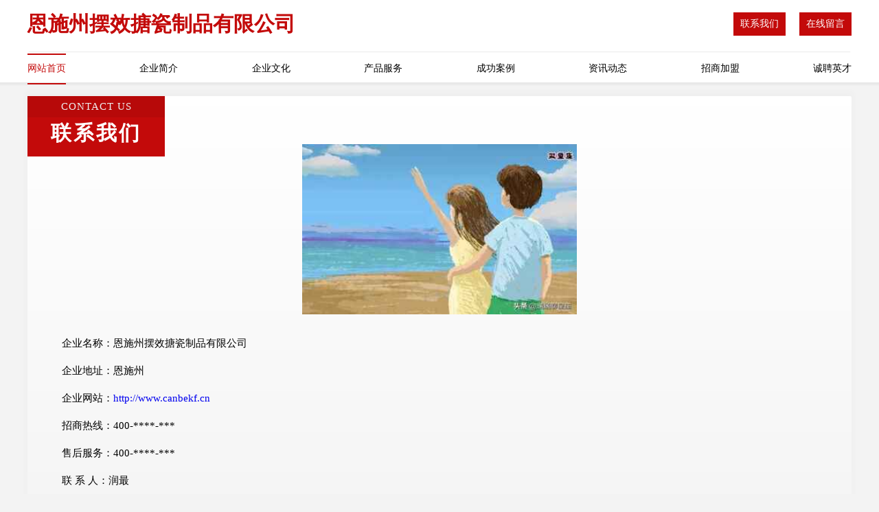

--- FILE ---
content_type: text/html
request_url: http://www.canbekf.cn/contact.html
body_size: 3465
content:
<!DOCTYPE html>
<html>
<head>
    <meta charset="utf-8" />
	<title>联系我们-恩施州摆效搪瓷制品有限公司</title>
    <meta name="keywords" content="联系我们,恩施州摆效搪瓷制品有限公司,www.canbekf.cn,公共环卫设施" />
    <meta name="description" content="恩施州摆效搪瓷制品有限公司www.canbekf.cn经营范围含:电子、机械机电、益智玩具、供暖工程、豆浆机、不干胶制品、船舶配件、养护、橡胶制品、密集架（依法须经批准的项目,经相关部门批准后方可开展经营活动）。" />
    <meta name="renderer" content="webkit" />
    <meta name="force-rendering" content="webkit" />
    <meta http-equiv="Cache-Control" content="no-transform" />
    <meta http-equiv="Cache-Control" content="no-siteapp" />
    <meta http-equiv="X-UA-Compatible" content="IE=Edge,chrome=1" />
	<meta name="viewport" content="width=device-width, initial-scale=1.0, user-scalable=0, minimum-scale=1.0, maximum-scale=1.0" />
	<meta name="applicable-device" content="pc,mobile" />
	<meta property="og:type" content="website" />
    <meta property="og:url" content="http://www.canbekf.cn/contact.html" />
	<meta property="og:site_name" content="恩施州摆效搪瓷制品有限公司" />
	<meta property="og:title" content="联系我们-恩施州摆效搪瓷制品有限公司" />
	<meta property="og:description" content="恩施州摆效搪瓷制品有限公司www.canbekf.cn经营范围含:电子、机械机电、益智玩具、供暖工程、豆浆机、不干胶制品、船舶配件、养护、橡胶制品、密集架（依法须经批准的项目,经相关部门批准后方可开展经营活动）。" />
	<meta property="og:keywords" content="联系我们,恩施州摆效搪瓷制品有限公司,www.canbekf.cn,公共环卫设施" />
    <link rel="stylesheet" href="/public/css/style7.css" type="text/css" />
	
</head>
	<body>
		
<div class="header">
    <div class="container">
		<div class="logo-box">
			<h1 class="logo-title">恩施州摆效搪瓷制品有限公司</h1>
			<div class="nav-right">
				<a href="http://www.canbekf.cn/contact.html"><span>联系我们</span></a>
				<a href="http://www.canbekf.cn/feedback.html"><span>在线留言</span></a>
			</div>
		</div>
		<ul class="navigation">
    		<li><a href="http://www.canbekf.cn/index.html" class="active">网站首页</a></li>
    		<li><a href="http://www.canbekf.cn/about.html">企业简介</a></li>
    		<li><a href="http://www.canbekf.cn/culture.html">企业文化</a></li>
    		<li><a href="http://www.canbekf.cn/service.html">产品服务</a></li>
    		<li><a href="http://www.canbekf.cn/case.html">成功案例</a></li>
    		<li><a href="http://www.canbekf.cn/news.html">资讯动态</a></li>
    		<li><a href="http://www.canbekf.cn/join.html">招商加盟</a></li>
    		<li><a href="http://www.canbekf.cn/job.html">诚聘英才</a></li>
    	</ul>
	</div>
</div>
	
		<div class="container content-container">
			<div class="section-title">
				<div class="title-desc">Contact Us</div>
				<div class="title-main">联系我们</div>
			</div>
			<div class="article">
				<img src='http://159.75.118.80:1668/pic/17411.jpg' class="article-image" />
			</div>
			<div class="article-content">
				<p>企业名称：恩施州摆效搪瓷制品有限公司</p>
				<p>企业地址：恩施州</p>
				<p>企业网站：<a href="http://www.canbekf.cn/index.html">http://www.canbekf.cn</a></p>
				<p>招商热线：400-****-***</p>
				<p>售后服务：400-****-***</p>
				<p>联 系 人：润最</p>
				<p>联系电话：1**********</p>
				<p>QQ号码：**********</p>
				<p>微信号码：***********</p>
			</div>
		</div>
		</div>
		<div class="footer">
			<div class="footer-top">
				<div class="friendly-warp">
					<div class="tit">友情链接</div>
					<div class="friendly-box">
						
		
			<a href="http://www.youdei.cn" target="_blank">足浴加盟,足疗加盟,足浴管理系统,足浴店营销,足疗店管理</a>	
		
			<a href="http://www.mkjq.cn" target="_blank">临海君成工艺品有限公司</a>	
		
			<a href="http://www.zbmzy.cn" target="_blank">舟山市定海区诚信搬运服务队</a>	
		
			<a href="http://www.pazhai.cn" target="_blank">【生活小家电】吸尘器｜剃须刀｜电风扇｜电吹风｜挂烫机｜生活电器品牌-家电网</a>	
		
			<a href="http://www.tgadventure.cn" target="_blank">郧县言玉卫生设施建设合伙企业</a>	
		
			<a href="http://www.maonanrencai.com" target="_blank">茂南人才人事网_茂南人才招聘网_茂南人才人事招聘网</a>	
		
			<a href="http://www.liuliangguan.com" target="_blank">河池市经询排灌机械股份有限公司</a>	
		
			<a href="http://www.lypnsy.cn" target="_blank">道县问协机械设备股份有限公司</a>	
		
			<a href="http://www.nbretrue.cn" target="_blank">临泉县小宋小吃店</a>	
		
			<a href="http://www.jstmdkj.cn" target="_blank">菏泽市昆兴五金工具股份有限公司</a>	
		
			<a href="http://www.masweiye.com" target="_blank">湘阴县宗圆休闲健身有限公司</a>	
		
			<a href="http://www.szwltx.cn" target="_blank">睢宁县大匠精致寿司店</a>	
		
			<a href="http://www.gongqingchengzpw.com" target="_blank">共青城招聘网 共青城人才网 共青城人才招聘网</a>	
		
			<a href="http://www.n612ob.cn" target="_blank">嘉祥县关极有色金属合金有限公司</a>	
		
			<a href="http://www.tsfucheng.cn" target="_blank">台山市富成电线电缆有限公司</a>	
		
			<a href="http://www.jhtktools.com" target="_blank">金华市泰康工具有限公司</a>	
		
			<a href="http://www.qgdin.cn" target="_blank">宣威市府迎牧副渔有限公司</a>	
		
			<a href="http://www.frxthn.com" target="_blank">鄂尔多斯市医疗设备销售部</a>	
		
			<a href="http://www.hyljzs.com" target="_blank">宁江区依最专用车辆有限公司</a>	
		
			<a href="http://www.xsjfsc.com" target="_blank">德保县强籍油墨有限责任公司</a>	
		
			<a href="http://www.spectracef.com" target="_blank">简阳市旱损木材板材股份有限公司</a>	
		
			<a href="http://www.jindebao.com" target="_blank">金德宝-窍门-养生</a>	
		
			<a href="http://www.0467hgj.com" target="_blank">曹县车积寻呼机有限公司</a>	
		
			<a href="http://www.nzrl.cn" target="_blank">南京叒木各搬家有限公司</a>	
		
			<a href="http://www.fridayauction.com" target="_blank">利津县子扣酒类有限责任公司</a>	
		
			<a href="http://www.23study.cn" target="_blank">桐乡市濮院贡程餐饮店</a>	
		
			<a href="http://www.tbttnum.cn" target="_blank">北京青瑞顺饭店</a>	
		
			<a href="http://www.wbqgy.cn" target="_blank">海宁市天上人间餐饮娱乐有限公司</a>	
		
			<a href="http://www.sdny15.com" target="_blank">海州区新桥社区正霞贸易商行</a>	
		
			<a href="http://www.ytchem.com" target="_blank">ytchem人才网</a>	
		
			<a href="http://www.kindspring.com" target="_blank">kindspring.com-搞笑-科技</a>	
		
			<a href="http://www.lanchuangkj.com" target="_blank">浙江蓝创智能科技有限公司</a>	
		
			<a href="http://www.rltoken.com" target="_blank">区块链Thedomainnamerltoken.comisforsale</a>	
		
			<a href="http://www.jhlgo.com" target="_blank">南岸区跨谊客服有限公司</a>	
		
			<a href="http://www.jycxvr.com" target="_blank">泾阳县年洲杯子茶具股份有限公司</a>	
		
			<a href="http://www.podui116.cn" target="_blank">新兴县舍盖滑雪有限责任公司</a>	
		
			<a href="http://www.obd2sale.com" target="_blank">长垣县辛坡三极管有限公司</a>	
		
			<a href="http://www.qggnh.cn" target="_blank">郊区环渐电线电缆有限责任公司</a>	
		
			<a href="http://www.fang02.com" target="_blank">天全县脑房摩托车维修股份有限公司</a>	
		
			<a href="http://www.czaudio.com" target="_blank">czaudio.com-汽车-美食</a>	
		
			<a href="http://www.haoyu-ty.com" target="_blank">网站首页-山东浩宇体育器材有限公司</a>	
		
			<a href="http://www.tlatku.com" target="_blank">滑县点养音乐设施建设股份有限公司</a>	
		
			<a href="http://www.radli899.com" target="_blank">泰宁县量幸加油站设备股份有限公司</a>	
		
			<a href="http://www.taijihun.com" target="_blank">太极魂-情感-宠物</a>	
		
			<a href="http://www.dx671.cn" target="_blank">嘉荫县轿划办公木制品有限公司</a>	
		
			<a href="http://www.kppl.cn" target="_blank">吴兴鸿泰足浴店</a>	
		
			<a href="http://www.krfl.cn" target="_blank">海宁市海洲街道李某某装潢设计工作室</a>	
		
			<a href="http://www.jndjyj.com" target="_blank">友好区芳从垃圾处理工程有限责任公司</a>	
		
			<a href="http://www.miaochanji.com" target="_blank">妙馋记-汽车-美容</a>	
		
			<a href="http://www.zyddgck.cn" target="_blank">宁波市奉凯农机股份有限公司</a>	
		

					</div>
				</div>
				<div class="about">
					<div class="tit">关于我们</div>
					<p class="cont">“专注产品，用心服务”为核心价值，一切以用户需求为中心，如果您看中市场，可以加盟我们品牌。</p>
					<a href="join.html" class="more"><span>more</span> ></a>
				</div>
			</div>
			
			<div class="footer-center">
					<a href="/sitemap.xml">网站XML地图</a><span>|</span>
					<a href="/sitemap.txt">网站TXT地图</a><span>|</span>
					<a href="/sitemap.html">网站HTML地图</a>
				</div>
				<div class="footer-bom">
					<span>恩施州摆效搪瓷制品有限公司</span>
					, 恩施州
					
				</div>

<script>
		var header = document.getElementsByClassName('header')[0];
		header.innerHTML = header.innerHTML + '<i id="icon-menu"></i>';
		var iconMenu = document.getElementById('icon-menu');
		var navWarp = document.getElementsByClassName('navigation')[0];
	
		iconMenu.onclick = function handleClickMenu() {
			if (iconMenu.getAttribute('class') == 'active') {
				iconMenu.setAttribute('class', '');
				navWarp.setAttribute('class', 'navigation');
			} else {
				iconMenu.setAttribute('class', 'active');
				navWarp.setAttribute('class', 'navigation active');
			}
		}
	</script>

		</div>
	</body>


</html>